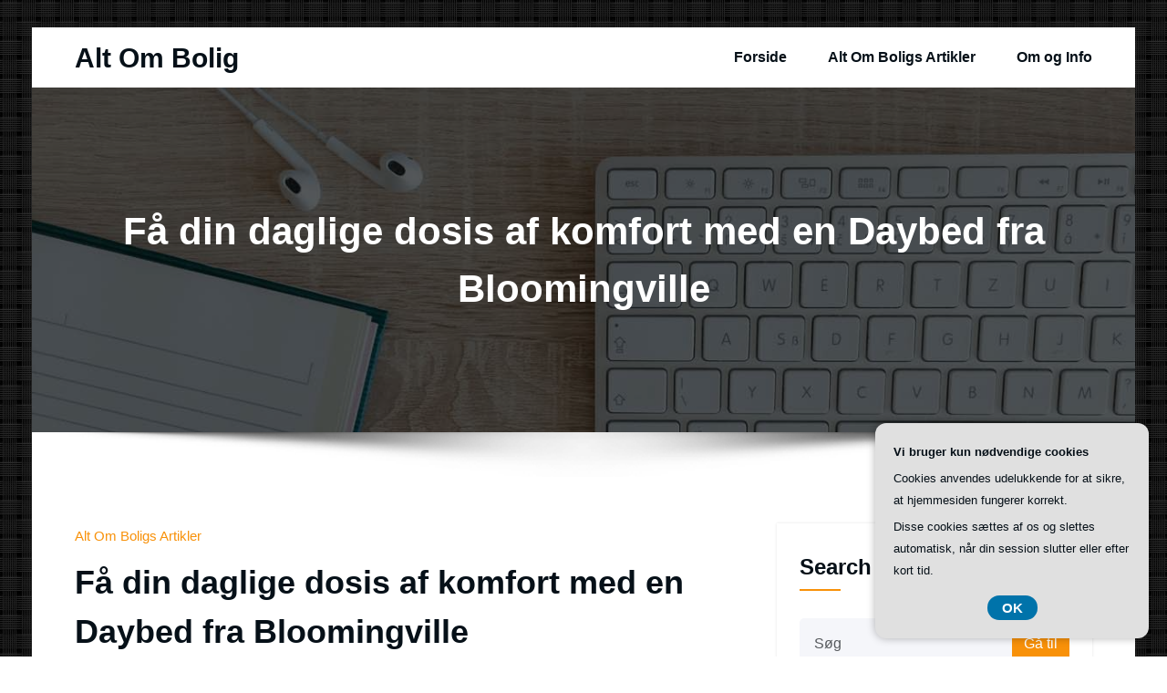

--- FILE ---
content_type: text/html; charset=UTF-8
request_url: https://alt-om-bolig.dk/faa-din-daglige-dosis-af-komfort-med-en-daybed-fra-bloomingville/
body_size: 13042
content:
<!DOCTYPE html>
<html lang="da-DK" >
	<head>
		<meta charset="UTF-8">
		<meta http-equiv="X-UA-Compatible" content="IE=11">
		<meta name="viewport" content="width=device-width,initial-scale=1,shrink-to-fit=no">
		<meta name='robots' content='index, follow, max-image-preview:large, max-snippet:-1, max-video-preview:-1' />

	<!-- This site is optimized with the Yoast SEO plugin v26.8 - https://yoast.com/product/yoast-seo-wordpress/ -->
	<title>Få din daglige dosis af komfort med en Daybed fra Bloomingville - Alt Om Bolig</title>
	<link rel="canonical" href="https://alt-om-bolig.dk/faa-din-daglige-dosis-af-komfort-med-en-daybed-fra-bloomingville/" />
	<meta property="og:locale" content="da_DK" />
	<meta property="og:type" content="article" />
	<meta property="og:title" content="Få din daglige dosis af komfort med en Daybed fra Bloomingville - Alt Om Bolig" />
	<meta property="og:description" content="Er du på udkig efter en måde at tilføje lidt ekstra komfort til dit hjem? Så kan en daybed være lige det, du leder efter. Daybeds er blevet mere og mere populære i de seneste år, og det er ikke svært at forstå hvorfor. Med deres alsidige design og praktiske anvendelse kan de tilføje både [&hellip;]" />
	<meta property="og:url" content="https://alt-om-bolig.dk/faa-din-daglige-dosis-af-komfort-med-en-daybed-fra-bloomingville/" />
	<meta property="og:site_name" content="Alt Om Bolig" />
	<meta property="article:published_time" content="2023-04-19T04:00:00+00:00" />
	<meta property="og:image" content="https://alt-om-bolig.dk/wp-content/uploads/faa-din-daglige-dosis-af-komfort-med-en-daybed-fra-bloomingville.jpg" />
	<meta property="og:image:width" content="1216" />
	<meta property="og:image:height" content="640" />
	<meta property="og:image:type" content="image/jpeg" />
	<meta name="twitter:card" content="summary_large_image" />
	<meta name="twitter:label1" content="Estimeret læsetid" />
	<meta name="twitter:data1" content="2 minutter" />
	<script type="application/ld+json" class="yoast-schema-graph">{"@context":"https://schema.org","@graph":[{"@type":"Article","@id":"https://alt-om-bolig.dk/faa-din-daglige-dosis-af-komfort-med-en-daybed-fra-bloomingville/#article","isPartOf":{"@id":"https://alt-om-bolig.dk/faa-din-daglige-dosis-af-komfort-med-en-daybed-fra-bloomingville/"},"author":{"name":"","@id":""},"headline":"Få din daglige dosis af komfort med en Daybed fra Bloomingville","datePublished":"2023-04-19T04:00:00+00:00","mainEntityOfPage":{"@id":"https://alt-om-bolig.dk/faa-din-daglige-dosis-af-komfort-med-en-daybed-fra-bloomingville/"},"wordCount":468,"image":{"@id":"https://alt-om-bolig.dk/faa-din-daglige-dosis-af-komfort-med-en-daybed-fra-bloomingville/#primaryimage"},"thumbnailUrl":"https://alt-om-bolig.dk/wp-content/uploads/faa-din-daglige-dosis-af-komfort-med-en-daybed-fra-bloomingville.jpg","articleSection":["Alt Om Boligs Artikler"],"inLanguage":"da-DK"},{"@type":"WebPage","@id":"https://alt-om-bolig.dk/faa-din-daglige-dosis-af-komfort-med-en-daybed-fra-bloomingville/","url":"https://alt-om-bolig.dk/faa-din-daglige-dosis-af-komfort-med-en-daybed-fra-bloomingville/","name":"Få din daglige dosis af komfort med en Daybed fra Bloomingville - Alt Om Bolig","isPartOf":{"@id":"https://alt-om-bolig.dk/#website"},"primaryImageOfPage":{"@id":"https://alt-om-bolig.dk/faa-din-daglige-dosis-af-komfort-med-en-daybed-fra-bloomingville/#primaryimage"},"image":{"@id":"https://alt-om-bolig.dk/faa-din-daglige-dosis-af-komfort-med-en-daybed-fra-bloomingville/#primaryimage"},"thumbnailUrl":"https://alt-om-bolig.dk/wp-content/uploads/faa-din-daglige-dosis-af-komfort-med-en-daybed-fra-bloomingville.jpg","datePublished":"2023-04-19T04:00:00+00:00","author":{"@id":""},"breadcrumb":{"@id":"https://alt-om-bolig.dk/faa-din-daglige-dosis-af-komfort-med-en-daybed-fra-bloomingville/#breadcrumb"},"inLanguage":"da-DK","potentialAction":[{"@type":"ReadAction","target":["https://alt-om-bolig.dk/faa-din-daglige-dosis-af-komfort-med-en-daybed-fra-bloomingville/"]}]},{"@type":"ImageObject","inLanguage":"da-DK","@id":"https://alt-om-bolig.dk/faa-din-daglige-dosis-af-komfort-med-en-daybed-fra-bloomingville/#primaryimage","url":"https://alt-om-bolig.dk/wp-content/uploads/faa-din-daglige-dosis-af-komfort-med-en-daybed-fra-bloomingville.jpg","contentUrl":"https://alt-om-bolig.dk/wp-content/uploads/faa-din-daglige-dosis-af-komfort-med-en-daybed-fra-bloomingville.jpg","width":1216,"height":640,"caption":"Få din daglige dosis af komfort med en Daybed fra Bloomingville"},{"@type":"BreadcrumbList","@id":"https://alt-om-bolig.dk/faa-din-daglige-dosis-af-komfort-med-en-daybed-fra-bloomingville/#breadcrumb","itemListElement":[{"@type":"ListItem","position":1,"name":"Alt-om-bolig.dk","item":"https://alt-om-bolig.dk/"},{"@type":"ListItem","position":2,"name":"Blog","item":"https://alt-om-bolig.dk/blog/"},{"@type":"ListItem","position":3,"name":"Få din daglige dosis af komfort med en Daybed fra Bloomingville"}]},{"@type":"WebSite","@id":"https://alt-om-bolig.dk/#website","url":"https://alt-om-bolig.dk/","name":"Alt Om Bolig","description":"","potentialAction":[{"@type":"SearchAction","target":{"@type":"EntryPoint","urlTemplate":"https://alt-om-bolig.dk/?s={search_term_string}"},"query-input":{"@type":"PropertyValueSpecification","valueRequired":true,"valueName":"search_term_string"}}],"inLanguage":"da-DK"}]}</script>
	<!-- / Yoast SEO plugin. -->


<link rel="alternate" type="application/rss+xml" title="Alt Om Bolig &raquo; Feed" href="https://alt-om-bolig.dk/feed/" />
<link rel="alternate" type="application/rss+xml" title="Alt Om Bolig &raquo;-kommentar-feed" href="https://alt-om-bolig.dk/comments/feed/" />
<link rel="alternate" title="oEmbed (JSON)" type="application/json+oembed" href="https://alt-om-bolig.dk/wp-json/oembed/1.0/embed?url=https%3A%2F%2Falt-om-bolig.dk%2Ffaa-din-daglige-dosis-af-komfort-med-en-daybed-fra-bloomingville%2F" />
<link rel="alternate" title="oEmbed (XML)" type="text/xml+oembed" href="https://alt-om-bolig.dk/wp-json/oembed/1.0/embed?url=https%3A%2F%2Falt-om-bolig.dk%2Ffaa-din-daglige-dosis-af-komfort-med-en-daybed-fra-bloomingville%2F&#038;format=xml" />
<style id='wp-img-auto-sizes-contain-inline-css' type='text/css'>
img:is([sizes=auto i],[sizes^="auto," i]){contain-intrinsic-size:3000px 1500px}
/*# sourceURL=wp-img-auto-sizes-contain-inline-css */
</style>
<link rel='stylesheet' id='honeypress-theme-fonts-css' href='https://alt-om-bolig.dk/wp-content/fonts/7f85d0039dd3130f6f24ca38d77db612.css?ver=20201110' type='text/css' media='all' />
<style id='wp-emoji-styles-inline-css' type='text/css'>

	img.wp-smiley, img.emoji {
		display: inline !important;
		border: none !important;
		box-shadow: none !important;
		height: 1em !important;
		width: 1em !important;
		margin: 0 0.07em !important;
		vertical-align: -0.1em !important;
		background: none !important;
		padding: 0 !important;
	}
/*# sourceURL=wp-emoji-styles-inline-css */
</style>
<style id='wp-block-library-inline-css' type='text/css'>
:root{--wp-block-synced-color:#7a00df;--wp-block-synced-color--rgb:122,0,223;--wp-bound-block-color:var(--wp-block-synced-color);--wp-editor-canvas-background:#ddd;--wp-admin-theme-color:#007cba;--wp-admin-theme-color--rgb:0,124,186;--wp-admin-theme-color-darker-10:#006ba1;--wp-admin-theme-color-darker-10--rgb:0,107,160.5;--wp-admin-theme-color-darker-20:#005a87;--wp-admin-theme-color-darker-20--rgb:0,90,135;--wp-admin-border-width-focus:2px}@media (min-resolution:192dpi){:root{--wp-admin-border-width-focus:1.5px}}.wp-element-button{cursor:pointer}:root .has-very-light-gray-background-color{background-color:#eee}:root .has-very-dark-gray-background-color{background-color:#313131}:root .has-very-light-gray-color{color:#eee}:root .has-very-dark-gray-color{color:#313131}:root .has-vivid-green-cyan-to-vivid-cyan-blue-gradient-background{background:linear-gradient(135deg,#00d084,#0693e3)}:root .has-purple-crush-gradient-background{background:linear-gradient(135deg,#34e2e4,#4721fb 50%,#ab1dfe)}:root .has-hazy-dawn-gradient-background{background:linear-gradient(135deg,#faaca8,#dad0ec)}:root .has-subdued-olive-gradient-background{background:linear-gradient(135deg,#fafae1,#67a671)}:root .has-atomic-cream-gradient-background{background:linear-gradient(135deg,#fdd79a,#004a59)}:root .has-nightshade-gradient-background{background:linear-gradient(135deg,#330968,#31cdcf)}:root .has-midnight-gradient-background{background:linear-gradient(135deg,#020381,#2874fc)}:root{--wp--preset--font-size--normal:16px;--wp--preset--font-size--huge:42px}.has-regular-font-size{font-size:1em}.has-larger-font-size{font-size:2.625em}.has-normal-font-size{font-size:var(--wp--preset--font-size--normal)}.has-huge-font-size{font-size:var(--wp--preset--font-size--huge)}.has-text-align-center{text-align:center}.has-text-align-left{text-align:left}.has-text-align-right{text-align:right}.has-fit-text{white-space:nowrap!important}#end-resizable-editor-section{display:none}.aligncenter{clear:both}.items-justified-left{justify-content:flex-start}.items-justified-center{justify-content:center}.items-justified-right{justify-content:flex-end}.items-justified-space-between{justify-content:space-between}.screen-reader-text{border:0;clip-path:inset(50%);height:1px;margin:-1px;overflow:hidden;padding:0;position:absolute;width:1px;word-wrap:normal!important}.screen-reader-text:focus{background-color:#ddd;clip-path:none;color:#444;display:block;font-size:1em;height:auto;left:5px;line-height:normal;padding:15px 23px 14px;text-decoration:none;top:5px;width:auto;z-index:100000}html :where(.has-border-color){border-style:solid}html :where([style*=border-top-color]){border-top-style:solid}html :where([style*=border-right-color]){border-right-style:solid}html :where([style*=border-bottom-color]){border-bottom-style:solid}html :where([style*=border-left-color]){border-left-style:solid}html :where([style*=border-width]){border-style:solid}html :where([style*=border-top-width]){border-top-style:solid}html :where([style*=border-right-width]){border-right-style:solid}html :where([style*=border-bottom-width]){border-bottom-style:solid}html :where([style*=border-left-width]){border-left-style:solid}html :where(img[class*=wp-image-]){height:auto;max-width:100%}:where(figure){margin:0 0 1em}html :where(.is-position-sticky){--wp-admin--admin-bar--position-offset:var(--wp-admin--admin-bar--height,0px)}@media screen and (max-width:600px){html :where(.is-position-sticky){--wp-admin--admin-bar--position-offset:0px}}

/*# sourceURL=wp-block-library-inline-css */
</style><style id='wp-block-heading-inline-css' type='text/css'>
h1:where(.wp-block-heading).has-background,h2:where(.wp-block-heading).has-background,h3:where(.wp-block-heading).has-background,h4:where(.wp-block-heading).has-background,h5:where(.wp-block-heading).has-background,h6:where(.wp-block-heading).has-background{padding:1.25em 2.375em}h1.has-text-align-left[style*=writing-mode]:where([style*=vertical-lr]),h1.has-text-align-right[style*=writing-mode]:where([style*=vertical-rl]),h2.has-text-align-left[style*=writing-mode]:where([style*=vertical-lr]),h2.has-text-align-right[style*=writing-mode]:where([style*=vertical-rl]),h3.has-text-align-left[style*=writing-mode]:where([style*=vertical-lr]),h3.has-text-align-right[style*=writing-mode]:where([style*=vertical-rl]),h4.has-text-align-left[style*=writing-mode]:where([style*=vertical-lr]),h4.has-text-align-right[style*=writing-mode]:where([style*=vertical-rl]),h5.has-text-align-left[style*=writing-mode]:where([style*=vertical-lr]),h5.has-text-align-right[style*=writing-mode]:where([style*=vertical-rl]),h6.has-text-align-left[style*=writing-mode]:where([style*=vertical-lr]),h6.has-text-align-right[style*=writing-mode]:where([style*=vertical-rl]){rotate:180deg}
/*# sourceURL=https://alt-om-bolig.dk/wp-includes/blocks/heading/style.min.css */
</style>
<style id='wp-block-paragraph-inline-css' type='text/css'>
.is-small-text{font-size:.875em}.is-regular-text{font-size:1em}.is-large-text{font-size:2.25em}.is-larger-text{font-size:3em}.has-drop-cap:not(:focus):first-letter{float:left;font-size:8.4em;font-style:normal;font-weight:100;line-height:.68;margin:.05em .1em 0 0;text-transform:uppercase}body.rtl .has-drop-cap:not(:focus):first-letter{float:none;margin-left:.1em}p.has-drop-cap.has-background{overflow:hidden}:root :where(p.has-background){padding:1.25em 2.375em}:where(p.has-text-color:not(.has-link-color)) a{color:inherit}p.has-text-align-left[style*="writing-mode:vertical-lr"],p.has-text-align-right[style*="writing-mode:vertical-rl"]{rotate:180deg}
/*# sourceURL=https://alt-om-bolig.dk/wp-includes/blocks/paragraph/style.min.css */
</style>
<style id='global-styles-inline-css' type='text/css'>
:root{--wp--preset--aspect-ratio--square: 1;--wp--preset--aspect-ratio--4-3: 4/3;--wp--preset--aspect-ratio--3-4: 3/4;--wp--preset--aspect-ratio--3-2: 3/2;--wp--preset--aspect-ratio--2-3: 2/3;--wp--preset--aspect-ratio--16-9: 16/9;--wp--preset--aspect-ratio--9-16: 9/16;--wp--preset--color--black: #000000;--wp--preset--color--cyan-bluish-gray: #abb8c3;--wp--preset--color--white: #ffffff;--wp--preset--color--pale-pink: #f78da7;--wp--preset--color--vivid-red: #cf2e2e;--wp--preset--color--luminous-vivid-orange: #ff6900;--wp--preset--color--luminous-vivid-amber: #fcb900;--wp--preset--color--light-green-cyan: #7bdcb5;--wp--preset--color--vivid-green-cyan: #00d084;--wp--preset--color--pale-cyan-blue: #8ed1fc;--wp--preset--color--vivid-cyan-blue: #0693e3;--wp--preset--color--vivid-purple: #9b51e0;--wp--preset--gradient--vivid-cyan-blue-to-vivid-purple: linear-gradient(135deg,rgb(6,147,227) 0%,rgb(155,81,224) 100%);--wp--preset--gradient--light-green-cyan-to-vivid-green-cyan: linear-gradient(135deg,rgb(122,220,180) 0%,rgb(0,208,130) 100%);--wp--preset--gradient--luminous-vivid-amber-to-luminous-vivid-orange: linear-gradient(135deg,rgb(252,185,0) 0%,rgb(255,105,0) 100%);--wp--preset--gradient--luminous-vivid-orange-to-vivid-red: linear-gradient(135deg,rgb(255,105,0) 0%,rgb(207,46,46) 100%);--wp--preset--gradient--very-light-gray-to-cyan-bluish-gray: linear-gradient(135deg,rgb(238,238,238) 0%,rgb(169,184,195) 100%);--wp--preset--gradient--cool-to-warm-spectrum: linear-gradient(135deg,rgb(74,234,220) 0%,rgb(151,120,209) 20%,rgb(207,42,186) 40%,rgb(238,44,130) 60%,rgb(251,105,98) 80%,rgb(254,248,76) 100%);--wp--preset--gradient--blush-light-purple: linear-gradient(135deg,rgb(255,206,236) 0%,rgb(152,150,240) 100%);--wp--preset--gradient--blush-bordeaux: linear-gradient(135deg,rgb(254,205,165) 0%,rgb(254,45,45) 50%,rgb(107,0,62) 100%);--wp--preset--gradient--luminous-dusk: linear-gradient(135deg,rgb(255,203,112) 0%,rgb(199,81,192) 50%,rgb(65,88,208) 100%);--wp--preset--gradient--pale-ocean: linear-gradient(135deg,rgb(255,245,203) 0%,rgb(182,227,212) 50%,rgb(51,167,181) 100%);--wp--preset--gradient--electric-grass: linear-gradient(135deg,rgb(202,248,128) 0%,rgb(113,206,126) 100%);--wp--preset--gradient--midnight: linear-gradient(135deg,rgb(2,3,129) 0%,rgb(40,116,252) 100%);--wp--preset--font-size--small: 13px;--wp--preset--font-size--medium: 20px;--wp--preset--font-size--large: 36px;--wp--preset--font-size--x-large: 42px;--wp--preset--spacing--20: 0.44rem;--wp--preset--spacing--30: 0.67rem;--wp--preset--spacing--40: 1rem;--wp--preset--spacing--50: 1.5rem;--wp--preset--spacing--60: 2.25rem;--wp--preset--spacing--70: 3.38rem;--wp--preset--spacing--80: 5.06rem;--wp--preset--shadow--natural: 6px 6px 9px rgba(0, 0, 0, 0.2);--wp--preset--shadow--deep: 12px 12px 50px rgba(0, 0, 0, 0.4);--wp--preset--shadow--sharp: 6px 6px 0px rgba(0, 0, 0, 0.2);--wp--preset--shadow--outlined: 6px 6px 0px -3px rgb(255, 255, 255), 6px 6px rgb(0, 0, 0);--wp--preset--shadow--crisp: 6px 6px 0px rgb(0, 0, 0);}:where(.is-layout-flex){gap: 0.5em;}:where(.is-layout-grid){gap: 0.5em;}body .is-layout-flex{display: flex;}.is-layout-flex{flex-wrap: wrap;align-items: center;}.is-layout-flex > :is(*, div){margin: 0;}body .is-layout-grid{display: grid;}.is-layout-grid > :is(*, div){margin: 0;}:where(.wp-block-columns.is-layout-flex){gap: 2em;}:where(.wp-block-columns.is-layout-grid){gap: 2em;}:where(.wp-block-post-template.is-layout-flex){gap: 1.25em;}:where(.wp-block-post-template.is-layout-grid){gap: 1.25em;}.has-black-color{color: var(--wp--preset--color--black) !important;}.has-cyan-bluish-gray-color{color: var(--wp--preset--color--cyan-bluish-gray) !important;}.has-white-color{color: var(--wp--preset--color--white) !important;}.has-pale-pink-color{color: var(--wp--preset--color--pale-pink) !important;}.has-vivid-red-color{color: var(--wp--preset--color--vivid-red) !important;}.has-luminous-vivid-orange-color{color: var(--wp--preset--color--luminous-vivid-orange) !important;}.has-luminous-vivid-amber-color{color: var(--wp--preset--color--luminous-vivid-amber) !important;}.has-light-green-cyan-color{color: var(--wp--preset--color--light-green-cyan) !important;}.has-vivid-green-cyan-color{color: var(--wp--preset--color--vivid-green-cyan) !important;}.has-pale-cyan-blue-color{color: var(--wp--preset--color--pale-cyan-blue) !important;}.has-vivid-cyan-blue-color{color: var(--wp--preset--color--vivid-cyan-blue) !important;}.has-vivid-purple-color{color: var(--wp--preset--color--vivid-purple) !important;}.has-black-background-color{background-color: var(--wp--preset--color--black) !important;}.has-cyan-bluish-gray-background-color{background-color: var(--wp--preset--color--cyan-bluish-gray) !important;}.has-white-background-color{background-color: var(--wp--preset--color--white) !important;}.has-pale-pink-background-color{background-color: var(--wp--preset--color--pale-pink) !important;}.has-vivid-red-background-color{background-color: var(--wp--preset--color--vivid-red) !important;}.has-luminous-vivid-orange-background-color{background-color: var(--wp--preset--color--luminous-vivid-orange) !important;}.has-luminous-vivid-amber-background-color{background-color: var(--wp--preset--color--luminous-vivid-amber) !important;}.has-light-green-cyan-background-color{background-color: var(--wp--preset--color--light-green-cyan) !important;}.has-vivid-green-cyan-background-color{background-color: var(--wp--preset--color--vivid-green-cyan) !important;}.has-pale-cyan-blue-background-color{background-color: var(--wp--preset--color--pale-cyan-blue) !important;}.has-vivid-cyan-blue-background-color{background-color: var(--wp--preset--color--vivid-cyan-blue) !important;}.has-vivid-purple-background-color{background-color: var(--wp--preset--color--vivid-purple) !important;}.has-black-border-color{border-color: var(--wp--preset--color--black) !important;}.has-cyan-bluish-gray-border-color{border-color: var(--wp--preset--color--cyan-bluish-gray) !important;}.has-white-border-color{border-color: var(--wp--preset--color--white) !important;}.has-pale-pink-border-color{border-color: var(--wp--preset--color--pale-pink) !important;}.has-vivid-red-border-color{border-color: var(--wp--preset--color--vivid-red) !important;}.has-luminous-vivid-orange-border-color{border-color: var(--wp--preset--color--luminous-vivid-orange) !important;}.has-luminous-vivid-amber-border-color{border-color: var(--wp--preset--color--luminous-vivid-amber) !important;}.has-light-green-cyan-border-color{border-color: var(--wp--preset--color--light-green-cyan) !important;}.has-vivid-green-cyan-border-color{border-color: var(--wp--preset--color--vivid-green-cyan) !important;}.has-pale-cyan-blue-border-color{border-color: var(--wp--preset--color--pale-cyan-blue) !important;}.has-vivid-cyan-blue-border-color{border-color: var(--wp--preset--color--vivid-cyan-blue) !important;}.has-vivid-purple-border-color{border-color: var(--wp--preset--color--vivid-purple) !important;}.has-vivid-cyan-blue-to-vivid-purple-gradient-background{background: var(--wp--preset--gradient--vivid-cyan-blue-to-vivid-purple) !important;}.has-light-green-cyan-to-vivid-green-cyan-gradient-background{background: var(--wp--preset--gradient--light-green-cyan-to-vivid-green-cyan) !important;}.has-luminous-vivid-amber-to-luminous-vivid-orange-gradient-background{background: var(--wp--preset--gradient--luminous-vivid-amber-to-luminous-vivid-orange) !important;}.has-luminous-vivid-orange-to-vivid-red-gradient-background{background: var(--wp--preset--gradient--luminous-vivid-orange-to-vivid-red) !important;}.has-very-light-gray-to-cyan-bluish-gray-gradient-background{background: var(--wp--preset--gradient--very-light-gray-to-cyan-bluish-gray) !important;}.has-cool-to-warm-spectrum-gradient-background{background: var(--wp--preset--gradient--cool-to-warm-spectrum) !important;}.has-blush-light-purple-gradient-background{background: var(--wp--preset--gradient--blush-light-purple) !important;}.has-blush-bordeaux-gradient-background{background: var(--wp--preset--gradient--blush-bordeaux) !important;}.has-luminous-dusk-gradient-background{background: var(--wp--preset--gradient--luminous-dusk) !important;}.has-pale-ocean-gradient-background{background: var(--wp--preset--gradient--pale-ocean) !important;}.has-electric-grass-gradient-background{background: var(--wp--preset--gradient--electric-grass) !important;}.has-midnight-gradient-background{background: var(--wp--preset--gradient--midnight) !important;}.has-small-font-size{font-size: var(--wp--preset--font-size--small) !important;}.has-medium-font-size{font-size: var(--wp--preset--font-size--medium) !important;}.has-large-font-size{font-size: var(--wp--preset--font-size--large) !important;}.has-x-large-font-size{font-size: var(--wp--preset--font-size--x-large) !important;}
/*# sourceURL=global-styles-inline-css */
</style>

<style id='classic-theme-styles-inline-css' type='text/css'>
/*! This file is auto-generated */
.wp-block-button__link{color:#fff;background-color:#32373c;border-radius:9999px;box-shadow:none;text-decoration:none;padding:calc(.667em + 2px) calc(1.333em + 2px);font-size:1.125em}.wp-block-file__button{background:#32373c;color:#fff;text-decoration:none}
/*# sourceURL=/wp-includes/css/classic-themes.min.css */
</style>
<link rel='stylesheet' id='bootstrap-css' href='https://alt-om-bolig.dk/wp-content/themes/honeypress/assets/css/bootstrap.min.css?ver=5.3.6' type='text/css' media='all' />
<link rel='stylesheet' id='honeybee-parent-style-css' href='https://alt-om-bolig.dk/wp-content/themes/honeypress/style.css?ver=6.9' type='text/css' media='all' />
<link rel='stylesheet' id='honeybee-style-css' href='https://alt-om-bolig.dk/wp-content/themes/honeybee/style.css?ver=6.9' type='text/css' media='all' />
<link rel='stylesheet' id='honeybee-default-style-css' href='https://alt-om-bolig.dk/wp-content/themes/honeybee/assets/css/default.css?ver=6.9' type='text/css' media='all' />
<link rel='stylesheet' id='honeypress-style-css' href='https://alt-om-bolig.dk/wp-content/themes/honeybee/style.css?ver=6.9' type='text/css' media='all' />
<link rel='stylesheet' id='jquery-startmenu-css' href='https://alt-om-bolig.dk/wp-content/themes/honeypress/assets/css/jquery.smartmenus.bootstrap-4.css?ver=6.9' type='text/css' media='all' />
<link rel='stylesheet' id='honeypress-font-awesome-css' href='https://alt-om-bolig.dk/wp-content/themes/honeypress/assets/css/font-awesome/css/all.min.css?ver=6.9' type='text/css' media='all' />
<link rel='stylesheet' id='owl-css' href='https://alt-om-bolig.dk/wp-content/themes/honeypress/assets/css/owl.carousel.css?ver=6.9' type='text/css' media='all' />
<script type="text/javascript" src="https://alt-om-bolig.dk/wp-includes/js/jquery/jquery.min.js?ver=3.7.1" id="jquery-core-js"></script>
<script type="text/javascript" src="https://alt-om-bolig.dk/wp-includes/js/jquery/jquery-migrate.min.js?ver=3.4.1" id="jquery-migrate-js"></script>
<script type="text/javascript" src="https://alt-om-bolig.dk/wp-content/themes/honeypress/assets/js/jquery.mb.YTPlayer.js?ver=6.9" id="honeypress-video-slider-js-js"></script>
<link rel="https://api.w.org/" href="https://alt-om-bolig.dk/wp-json/" /><link rel="alternate" title="JSON" type="application/json" href="https://alt-om-bolig.dk/wp-json/wp/v2/posts/344" /><link rel="EditURI" type="application/rsd+xml" title="RSD" href="https://alt-om-bolig.dk/xmlrpc.php?rsd" />
<meta name="generator" content="WordPress 6.9" />
<link rel='shortlink' href='https://alt-om-bolig.dk/?p=344' />
<style type="text/css" id="custom-background-css">
body.custom-background { background-image: url("https://alt-om-bolig.dk/wp-content/themes/honeybee/assets/images/bg-img4.png"); background-position: left top; background-size: auto; background-repeat: repeat; background-attachment: scroll; }
</style>
	    <style>
    .page-title h1{
    	color: #fff !important;
    }
    </style>
    
<style>
  body h1 {
    	color: #061018 ;
    }
		body.dark h1 {
				color: #ffffff ;
			}
    body .section-header h2, body .funfact h2, body h2{
    	color: #061018;
    }
		body.dark .section-header h2, body.dark h2, body.dark h2.text-white {
    	color: #ffffff;
    }
    body h3 {
    	color: #061018;
    }
		body.dark h3, body.dark h3 a {
    	color: #ffffff;
    }
    body .entry-header h4 > a, body h4 {
    	color: #061018;
    }
	  .dark .entry-header h4 > a, .dark h4, .dark .services .entry-header .entry-title a {
    	color: #ffffff;
    }
    body .product-price h5 > a, body .blog-author h5, body .comment-detail h5, body h5, body .blog .blog-author.media h5{
    	color: #061018;
    }
		body.dark .product-price h5 > a, body.dark .blog-author h5, body.dark .comment-detail h5, body.dark h5, body.dark .blog .blog-author.media h5{
    	color: #ffffff;
    }
    body h6 {
    	color: #061018;
    }
		body.dark h6 {
    	color: #ffffff;
    }
    p,body .services5 .post .entry-content p, p.comment-form-comment label, .navbar7 .menu-html p{
    	color: #061018;
    }
		.dark p:not(.testmonial-block5 p, .section-header .section-subtitle, .textwidget p, p.description, p.site-description), body.dark .services5 .post .entry-content p, .dark p.comment-form-comment label {
    	color: #c8c8c8;
    }
    .site-footer .site-info p{color: #bec3c7;}


    /* Sidebar */
    body .sidebar .widget-title, body .sidebar .wp-block-search .wp-block-search__label, body .sidebar .wc-block-product-search .wc-block-product-search__label, body .sidebar .widget h1, body .sidebar .widget h2, body .sidebar .widget h3, body .sidebar .widget h4, body .sidebar .widget h5, body .sidebar .widget h6 {
    	color: #061018;
    }
		body.dark .sidebar .widget-title, body.dark .sidebar .wp-block-search .wp-block-search__label, body.dark .sidebar .wc-block-product-search__label, body.dark .sidebar .widget h1, body.dark .sidebar .widget h2, body.dark .sidebar .widget h3, body.dark .sidebar .widget h4, body.dark .sidebar .widget h5, body.dark .sidebar .widget h6 {
    	color: #ffffff;
    }
    body .sidebar p, body .sidebar .woocommerce-Price-amount.amount,.sidebar .quantity, body .sidebar #wp-calendar, body .sidebar #wp-calendar caption, body .sidebar .wp-block-latest-posts__post-excerpt, body .sidebar .wp-block-latest-posts__post-author, body .sidebar .wp-block-latest-posts__post-date, body .sidebar .wp-block-latest-comments__comment-date  {
    	color: #061018;
    }
		body.dark .sidebar p, body.dark .sidebar .woocommerce-Price-amount.amount,.sidebar .quantity, body.dark .sidebar #wp-calendar, body.dark .sidebar #wp-calendar caption, body.dark .sidebar .wp-block-latest-posts__post-excerpt, body.dark .sidebar .wp-block-latest-posts__post-author, body.dark .sidebar .wp-block-latest-posts__post-date, body.dark .sidebar .wp-block-latest-comments__comment-date {
    	color: #c8c8c8  !important;
    }
    body .sidebar a, body #wrapper .sidebar .woocommerce a {
    	color: #061018;
    }
		body.dark .sidebar a, body.dark #wrapper .sidebar .woocommerce a {
			color: #ffffff;
		}
</style>
    

            <style>
		.site-footer p {
			color: #ffffff;
		}
        </style>
<style type="text/css">
    .custom-logo{width: 230px; height: auto;}
    .honeypress_header_btn{ -webkit-border-radius: 0px;border-radius: 0px;}
   #wrapper .container{max-width: 1140px;}
   #wrapper .site-footer .container{max-width: 1140px;}
</style>
	
	</head>
<body data-rsssl=1 class="wp-singular post-template-default single single-post postid-344 single-format-standard custom-background wp-theme-honeypress wp-child-theme-honeybee boxed" >
	<div id="page" class="site">
	<a class="skip-link screen-reader-text" href="#wrapper">Videre til indhold</a>
			<!-- Navbar -->
<nav class="navbar navbar-expand-lg navbar-light child-header ">
	<div class="container">
				<div class="custom-logo-link-url">
    	<h1 class="site-title"><a class="site-title-name" href="https://alt-om-bolig.dk/" >Alt Om Bolig</a>
    	</h1>
    			</div>
		<button class="navbar-toggler" type="button" data-bs-toggle="collapse" data-bs-target="#navbarNavDropdown" aria-controls="navbarSupportedContent" aria-expanded="false" aria-label="Skift navigation">
			<span class="navbar-toggler-icon"></span>
		</button>

		<div class="collapse navbar-collapse" id="navbarNavDropdown">
			<div class="ml-auto">
		<div class="menu-pl_primary_menu-container"><ul class="nav navbar-nav mr-auto"><li id="menu-item-9" class="menu-item menu-item-type-custom menu-item-object-custom menu-item-home menu-item-9 nav-item"><a class="nav-link"  href="https://alt-om-bolig.dk/">Forside</a></li>
<li id="menu-item-11" class="menu-item menu-item-type-taxonomy menu-item-object-category current-post-ancestor current-menu-parent current-post-parent menu-item-11 nav-item"><a class="nav-link"  href="https://alt-om-bolig.dk/alt-om-boligs-artikler/">Alt Om Boligs Artikler</a></li>
<li id="menu-item-12" class="menu-item menu-item-type-post_type menu-item-object-page menu-item-12 nav-item"><a class="nav-link"  href="https://alt-om-bolig.dk/om-og-info/">Om og Info</a></li>
</ul></div>		</div>
		</div>
	</div>
</nav>
		<section class="page-title-section" >		
			<div class="overlay"></div>	
			<div class="container">
				<div class="row">
					<div class="col-lg-12 col-md-12">
                                         
							<div class="page-title text-center text-white">
											                    	<h1 class="text-white">Få din daglige dosis af komfort med en Daybed fra Bloomingville</h1>
			                    			                </div>	
						                    </div>
				</div>
			</div>	
		</section>
			<div id="wrapper"><section class="section-module blog">
	<div class="container">
		<div class="row">
			<div class="col-lg-8 col-md-7 col-sm-12 standard-view blog-single"><article class="post">
	<div class="entry-meta"><span class="cat-links"><a href="https://alt-om-bolig.dk/alt-om-boligs-artikler/" rel="category tag">Alt Om Boligs Artikler</a></span></div>	
											
	<header class="entry-header">
		<h2 class="entry-title">Få din daglige dosis af komfort med en Daybed fra Bloomingville</h2>
	</header>
		<div class="entry-meta mb-4">
							<span class="author">
					<a  href="https://alt-om-bolig.dk/author/">Af </a>
				</span>
							<span class="posted-on">
					<a  href="https://alt-om-bolig.dk/2023/04"><time>april 19, 2023</time></a>
				</span>
							<span class="comment-links">
					<a  href="https://alt-om-bolig.dk/faa-din-daglige-dosis-af-komfort-med-en-daybed-fra-bloomingville/#respond">0</a>
				</span>
					</div>
			<figure class="post-thumbnail mb-4">
			<img width="1216" height="640" src="https://alt-om-bolig.dk/wp-content/uploads/faa-din-daglige-dosis-af-komfort-med-en-daybed-fra-bloomingville.jpg" class="img-fluid wp-post-image" alt="Få din daglige dosis af komfort med en Daybed fra Bloomingville" decoding="async" fetchpriority="high" srcset="https://alt-om-bolig.dk/wp-content/uploads/faa-din-daglige-dosis-af-komfort-med-en-daybed-fra-bloomingville.jpg 1216w, https://alt-om-bolig.dk/wp-content/uploads/faa-din-daglige-dosis-af-komfort-med-en-daybed-fra-bloomingville-300x158.jpg 300w, https://alt-om-bolig.dk/wp-content/uploads/faa-din-daglige-dosis-af-komfort-med-en-daybed-fra-bloomingville-1024x539.jpg 1024w, https://alt-om-bolig.dk/wp-content/uploads/faa-din-daglige-dosis-af-komfort-med-en-daybed-fra-bloomingville-768x404.jpg 768w" sizes="(max-width: 1216px) 100vw, 1216px" />						
		</figure>	
		
	<div class="entry-content">
		<div id="article-disclaimer" style="text-align:center;">
					<img decoding="async" src="https://alt-om-bolig.dk/wp-content/plugins/SponsorPost5/disclaimer2.png" alt="Annonce" style="margin-top:30px; height:90px; width:auto;">
				</div><p>Er du på udkig efter en måde at tilføje lidt ekstra komfort til dit hjem? Så kan en daybed være lige det, du leder efter. Daybeds er blevet mere og mere populære i de seneste år, og det er ikke svært at forstå hvorfor. Med deres alsidige design og praktiske anvendelse kan de tilføje både stil og funktionalitet til enhver indretning. I denne artikel vil vi se nærmere på Bloomingvilles udvalg af daybeds og undersøge, hvorfor de er det perfekte valg til dit hjem. Fra deres unikke design til deres alsidige anvendelse, vil vi dykke ned i alt, hvad du behøver at vide for at finde den perfekte daybed til dit hjem.</p>
<h2>Design og stil:</h2>
<p>Daybed&#8217;en fra Bloomingville er en elegant og stilfuld tilføjelse til enhver boligindretning. Med sit enkle og minimalistiske design passer den perfekt ind i både moderne og klassiske hjem. Daybed&#8217;en har et tidløst udtryk, som gør den til en investering, der vil holde i mange år fremover.</p>
<p>Daybed&#8217;en fås i forskellige farver og stofmaterialer, så du kan vælge den variant, der passer bedst til din stil og indretning. Uanset om du foretrækker en lys og luftig atmosfære eller en mere dæmpet og hyggelig stemning, <a href='https://daybeds.dk/'>vil en daybed fra Bloomingville være et</a> smukt og funktionelt element i dit hjem.</p>
<p>Det enkle og stilfulde design gør også daybed&#8217;en til en alsidig møbel, der kan bruges i mange forskellige rum i hjemmet. Brug den som en ekstra seng i gæsteværelset, som en hyggelig læseplads i stuen, eller som en afslappende solseng på terrassen. Daybed&#8217;en er både praktisk og elegant og vil tilføje en følelse af komfort og stil til dit hjem.</p>
<h2>Funktionalitet og praktisk anvendelse:</h2>
<p>En daybed fra Bloomingville er ikke kun en smuk og stilfuld tilføjelse til dit hjem, den er også yderst funktionel og praktisk anvendelig. Daybedden kan bruges på mange måder, alt efter dine behov og ønsker.</p>
<p>En daybed kan fungere som en ekstra seng til overnattende gæster, eller som en hyggelig læseplads i stuen. Du kan også bruge den som en aflastningsplads til din garderobe i soveværelset, eller som en ekstra siddeplads i entréen.</p>
<p><a href='https://daybeds.dk/samling/bloomingville-daybed/'>Daybedden fra Bloomingville fås i forskellige størrelser og materialer,</a> så du kan finde den, der passer bedst til dit hjem og din livsstil. Der er også mulighed for at tilføje puder og tæpper for ekstra komfort og hygge.</p>
<p>Uanset hvordan du bruger din daybed fra Bloomingville, kan du være sikker på, at den vil tilføje både funktionalitet og komfort til dit hjem.</p>
			</div>	
	</article>   <article class="blog-author media d-flex">
      <figure class="avatar">
         <img alt='' src='https://secure.gravatar.com/avatar/?s=250&#038;d=mm&#038;r=g' srcset='https://secure.gravatar.com/avatar/?s=500&#038;d=mm&#038;r=g 2x' class='avatar avatar-250 photo avatar-default' height='250' width='250' loading='lazy' decoding='async'/>   	</figure>
   	<div class="align-self-center">
         <h5 class="post-by">Skrevet af:</h5>
      	<h4 class="name"></h4>
      	<p class="mb-2">
                     </p>
      	<p><a href="https://alt-om-bolig.dk/author/" class="text-default ml-1">Vis alle indlæg <i class="fa fa-long-arrow-right pl-2"></i></a></p>
   	</div>
   </article>
			</div>	
				<div class="col-lg-4 col-md-5 col-sm-12">
		<div class="sidebar s-l-space">
		<aside id="search-1" class="widget widget_search"><h3 class="widget-title">Search</h3><form class="input-group" method="get" id="searchform" action="https://alt-om-bolig.dk/">
	<input type="search" class="form-control" placeholder="Søg" value="" name="s" id="s"/>
	<div class="input-group-append">
		<button class="btn btn-success" type="submit">Gå til</button>
	</div>
</form></aside>
		<aside id="recent-posts-1" class="widget widget_recent_entries">
		<h3 class="widget-title">Recent Posts</h3>
		<ul>
											<li>
					<a href="https://alt-om-bolig.dk/bess-anlaeg-og-groen-omstilling-et-uundvaerligt-partnerskab/">Bess anlæg og grøn omstilling – et uundværligt partnerskab</a>
									</li>
											<li>
					<a href="https://alt-om-bolig.dk/laengder-vaegte-og-volumen-din-hurtige-omregningstabel/">Længder, vægte og volumen: Din hurtige omregningstabel</a>
									</li>
											<li>
					<a href="https://alt-om-bolig.dk/fra-koebsaftale-til-overtagelse-en-boligadvokats-guide-til-trygge-bolighandler/">Fra købsaftale til overtagelse: En boligadvokats guide til trygge bolighandler</a>
									</li>
											<li>
					<a href="https://alt-om-bolig.dk/guide-installer-duka-ventilation-i-din-kaelder-trin-for-trin/">Guide: Installér duka ventilation i din kælder – trin for trin</a>
									</li>
											<li>
					<a href="https://alt-om-bolig.dk/guide-saadan-opbevarer-du-saesonens-toej-optimalt/">Guide: Sådan opbevarer du sæsonens tøj optimalt</a>
									</li>
					</ul>

		</aside><aside id="archives-1" class="widget widget_archive"><h3 class="widget-title">Archives</h3>
			<ul>
					<li><a href='https://alt-om-bolig.dk/2026/01/'>januar 2026</a></li>
	<li><a href='https://alt-om-bolig.dk/2025/12/'>december 2025</a></li>
	<li><a href='https://alt-om-bolig.dk/2025/11/'>november 2025</a></li>
	<li><a href='https://alt-om-bolig.dk/2025/10/'>oktober 2025</a></li>
	<li><a href='https://alt-om-bolig.dk/2025/09/'>september 2025</a></li>
	<li><a href='https://alt-om-bolig.dk/2025/08/'>august 2025</a></li>
	<li><a href='https://alt-om-bolig.dk/2025/07/'>juli 2025</a></li>
	<li><a href='https://alt-om-bolig.dk/2025/06/'>juni 2025</a></li>
	<li><a href='https://alt-om-bolig.dk/2025/05/'>maj 2025</a></li>
	<li><a href='https://alt-om-bolig.dk/2025/04/'>april 2025</a></li>
	<li><a href='https://alt-om-bolig.dk/2025/03/'>marts 2025</a></li>
	<li><a href='https://alt-om-bolig.dk/2025/02/'>februar 2025</a></li>
	<li><a href='https://alt-om-bolig.dk/2024/12/'>december 2024</a></li>
	<li><a href='https://alt-om-bolig.dk/2024/11/'>november 2024</a></li>
	<li><a href='https://alt-om-bolig.dk/2024/10/'>oktober 2024</a></li>
	<li><a href='https://alt-om-bolig.dk/2024/09/'>september 2024</a></li>
	<li><a href='https://alt-om-bolig.dk/2024/07/'>juli 2024</a></li>
	<li><a href='https://alt-om-bolig.dk/2024/05/'>maj 2024</a></li>
	<li><a href='https://alt-om-bolig.dk/2024/04/'>april 2024</a></li>
	<li><a href='https://alt-om-bolig.dk/2024/03/'>marts 2024</a></li>
	<li><a href='https://alt-om-bolig.dk/2024/02/'>februar 2024</a></li>
	<li><a href='https://alt-om-bolig.dk/2024/01/'>januar 2024</a></li>
	<li><a href='https://alt-om-bolig.dk/2023/12/'>december 2023</a></li>
	<li><a href='https://alt-om-bolig.dk/2023/11/'>november 2023</a></li>
	<li><a href='https://alt-om-bolig.dk/2023/10/'>oktober 2023</a></li>
	<li><a href='https://alt-om-bolig.dk/2023/09/'>september 2023</a></li>
	<li><a href='https://alt-om-bolig.dk/2023/08/'>august 2023</a></li>
	<li><a href='https://alt-om-bolig.dk/2023/07/'>juli 2023</a></li>
	<li><a href='https://alt-om-bolig.dk/2023/06/'>juni 2023</a></li>
	<li><a href='https://alt-om-bolig.dk/2023/05/'>maj 2023</a></li>
	<li><a href='https://alt-om-bolig.dk/2023/04/'>april 2023</a></li>
	<li><a href='https://alt-om-bolig.dk/2023/03/'>marts 2023</a></li>
	<li><a href='https://alt-om-bolig.dk/2023/02/'>februar 2023</a></li>
	<li><a href='https://alt-om-bolig.dk/2023/01/'>januar 2023</a></li>
	<li><a href='https://alt-om-bolig.dk/2022/12/'>december 2022</a></li>
	<li><a href='https://alt-om-bolig.dk/2022/11/'>november 2022</a></li>
	<li><a href='https://alt-om-bolig.dk/2022/10/'>oktober 2022</a></li>
	<li><a href='https://alt-om-bolig.dk/2022/09/'>september 2022</a></li>
	<li><a href='https://alt-om-bolig.dk/2022/08/'>august 2022</a></li>
	<li><a href='https://alt-om-bolig.dk/2022/07/'>juli 2022</a></li>
	<li><a href='https://alt-om-bolig.dk/2022/05/'>maj 2022</a></li>
	<li><a href='https://alt-om-bolig.dk/2022/04/'>april 2022</a></li>
	<li><a href='https://alt-om-bolig.dk/2022/03/'>marts 2022</a></li>
			</ul>

			</aside>								
		</div>
	</div>
		</div>
	</div>
</section>
    <footer class="site-footer">
        <div class="container">
                            <div class="seprator-line"></div>
                <div class="row footer-sidebar">
	 <div class="col-lg-4 col-md-4 col-sm-12"><aside id="block-13" class="widget widget_text sml-device widget_block">
<h2 class="wp-block-heading">alt-om-bolig.dk</h2>
</aside><aside id="block-12" class="widget widget_text sml-device widget_block widget_text">
<p>En hjemmeside, der giver al information relateret til bolig. Følg vores side, hvis du er interesseret i boligemner.</p>
</aside></div><div class="col-lg-4 col-md-4 col-sm-12">
		<aside id="recent-posts-2" class="widget widget_text sml-device widget_recent_entries">
		<h3 class="widget-title">Recent Posts</h3>
		<ul>
											<li>
					<a href="https://alt-om-bolig.dk/bess-anlaeg-og-groen-omstilling-et-uundvaerligt-partnerskab/">Bess anlæg og grøn omstilling – et uundværligt partnerskab</a>
									</li>
											<li>
					<a href="https://alt-om-bolig.dk/laengder-vaegte-og-volumen-din-hurtige-omregningstabel/">Længder, vægte og volumen: Din hurtige omregningstabel</a>
									</li>
											<li>
					<a href="https://alt-om-bolig.dk/fra-koebsaftale-til-overtagelse-en-boligadvokats-guide-til-trygge-bolighandler/">Fra købsaftale til overtagelse: En boligadvokats guide til trygge bolighandler</a>
									</li>
											<li>
					<a href="https://alt-om-bolig.dk/guide-installer-duka-ventilation-i-din-kaelder-trin-for-trin/">Guide: Installér duka ventilation i din kælder – trin for trin</a>
									</li>
											<li>
					<a href="https://alt-om-bolig.dk/guide-saadan-opbevarer-du-saesonens-toej-optimalt/">Guide: Sådan opbevarer du sæsonens tøj optimalt</a>
									</li>
					</ul>

		</aside></div><div class="col-lg-4 col-md-4 col-sm-12"><aside id="categories-2" class="widget widget_text sml-device widget_categories"><h3 class="widget-title">Categories</h3>
			<ul>
					<li class="cat-item cat-item-1"><a href="https://alt-om-bolig.dk/alt-om-boligs-artikler/">Alt Om Boligs Artikler</a>
</li>
			</ul>

			</aside></div></div>        </div>
                    <div class="site-info text-center 2">
                 <p>Proudly powered by <a href="https://wordpress.org">WordPress </a> | Theme: <a href="https://spicethemes.com" rel="nofollow"> HoneyBee</a> by SpiceThemes</p>
            </div>
            </footer>
    	
</div>
<div class="scroll-up custom right"><a href="#totop"><i class="fa fa-arrow-up"></i></a></div>
<script type="speculationrules">
{"prefetch":[{"source":"document","where":{"and":[{"href_matches":"/*"},{"not":{"href_matches":["/wp-*.php","/wp-admin/*","/wp-content/uploads/*","/wp-content/*","/wp-content/plugins/*","/wp-content/themes/honeybee/*","/wp-content/themes/honeypress/*","/*\\?(.+)"]}},{"not":{"selector_matches":"a[rel~=\"nofollow\"]"}},{"not":{"selector_matches":".no-prefetch, .no-prefetch a"}}]},"eagerness":"conservative"}]}
</script>

		<div id="sticky-disclaimer" style="display:none;">
			REKLAME: Denne artikel er betalt indhold
		</div>

		<style>
			#sticky-disclaimer {
				position: fixed;
				top: 0;
				left: 0;
				width: 100%;
				background-color: #fff;
				color: #000;
				font-weight: bold;
				text-align: center;
				padding: 12px 20px;
				box-shadow: 0 2px 5px rgba(0, 0, 0, 0.1);
				z-index: 9999;
				font-size: 16px;
			}
		</style>

		<script>
			document.addEventListener("DOMContentLoaded", function () {
				var sticky = document.getElementById("sticky-disclaimer");
				var articleDisclaimer = document.getElementById("article-disclaimer");

				function checkScroll() {
					if (!sticky || !articleDisclaimer) return;

					var rect = articleDisclaimer.getBoundingClientRect();
					if (rect.bottom < 0) {
						sticky.style.display = "block";
						document.body.style.paddingTop = "60px";
					} else {
						sticky.style.display = "none";
						document.body.style.paddingTop = "0px";
					}
				}

				window.addEventListener("scroll", checkScroll);
			});
		</script>
		    <style>
        .ad-overlay-label {
            position: absolute;
            top: 8px;
            left: 8px;
            background-color: red;
            color: white;
            font-weight: bold;
            font-size: 13px;
            padding: 2px 6px;
            border-radius: 4px;
            z-index: 99;
        }

        .ad-image-wrapper {
            position: relative !important;
            display: inline-block;
        }
    </style>
    <script>
        document.addEventListener("DOMContentLoaded", function () {
            const allImages = document.querySelectorAll("img");
            allImages.forEach(img => {
                const src = img.getAttribute("src") || "";
                const parent = img.closest("div, figure, span");
                const isAvatar = img.classList.contains("avatar") || 
                                 parent?.classList.contains("avatar") ||
                                 parent?.classList.contains("author-box") ||
                                 parent?.classList.contains("comment-author") ||
                                 src.includes("avatar") ||
                                 src.includes("gravatar");

                const isDisclaimer = src.includes("disclaimer2.png");

                const isInSidebar = img.closest(".sidebar") || img.closest(".widget");

                const isAlreadyWrapped = img.parentNode?.classList?.contains("ad-image-wrapper");

                if (!isAvatar && !isDisclaimer && !isInSidebar && !isAlreadyWrapped) {
                    const wrapper = document.createElement("div");
                    wrapper.className = "ad-image-wrapper";

                    const label = document.createElement("div");
                    label.className = "ad-overlay-label";
                    label.innerText = "Annonce";

                    img.parentNode.insertBefore(wrapper, img);
                    wrapper.appendChild(img);
                    wrapper.appendChild(label);
                }
            });
        });
    </script>
    <div style="text-align: center;"><p>Registreringsnummer 374 077 39</p></div>    <div id="scc-cookie-consent" style="position: fixed; bottom: 20px; right: 20px; width: 300px; background: #e0e0e0; color: #000; padding: 20px; box-shadow: 0 0 10px rgba(0,0,0,0.3); border-radius: 12px; font-family: sans-serif; z-index: 10000; font-size: 13px;">
        <p style="font-weight: bold; margin-bottom: 5px;">Vi bruger kun nødvendige cookies</p>
        <p style="margin: 5px 0;">Cookies anvendes udelukkende for at sikre, at hjemmesiden fungerer korrekt.</p>
        <p style="margin: 5px 0 15px 0;">Disse cookies sættes af os og slettes automatisk, når din session slutter eller efter kort tid.</p>
        <div style="text-align: center;">
            <button onclick="document.getElementById('scc-cookie-consent').style.display='none';" style="padding: 6px 16px; border: none; background: #0073aa; color: white; border-radius: 20px; cursor: pointer;">OK</button>
        </div>
    </div>
    <script>
        setTimeout(function(){
            var el = document.getElementById('scc-cookie-consent');
            if (el) el.style.display = 'none';
        }, 60000);
    </script>
    	<script>
	/(trident|msie)/i.test(navigator.userAgent)&&document.getElementById&&window.addEventListener&&window.addEventListener("hashchange",function(){var t,e=location.hash.substring(1);/^[A-z0-9_-]+$/.test(e)&&(t=document.getElementById(e))&&(/^(?:a|select|input|button|textarea)$/i.test(t.tagName)||(t.tabIndex=-1),t.focus())},!1);
	</script>
	<script type="text/javascript" src="https://alt-om-bolig.dk/wp-content/themes/honeypress/assets/js/bootstrap.bundle.min.js?ver=6.9" id="bootstrap-js"></script>
<script type="text/javascript" src="https://alt-om-bolig.dk/wp-content/themes/honeypress/assets/js/smartmenus/jquery.smartmenus.js?ver=6.9" id="jquery-menu-js"></script>
<script type="text/javascript" src="https://alt-om-bolig.dk/wp-content/themes/honeypress/assets/js/smartmenus/jquery.smartmenus.bootstrap-4.js?ver=6.9" id="jquery-menu-bootstrap-js"></script>
<script type="text/javascript" src="https://alt-om-bolig.dk/wp-content/themes/honeypress/assets/js/owl.carousel.min.js?ver=6.9" id="owl-js"></script>
<script type="text/javascript" src="https://alt-om-bolig.dk/wp-content/themes/honeypress/assets/js/custom.js?ver=6.9" id="honeypress-custom-js-js"></script>
<script id="wp-emoji-settings" type="application/json">
{"baseUrl":"https://s.w.org/images/core/emoji/17.0.2/72x72/","ext":".png","svgUrl":"https://s.w.org/images/core/emoji/17.0.2/svg/","svgExt":".svg","source":{"concatemoji":"https://alt-om-bolig.dk/wp-includes/js/wp-emoji-release.min.js?ver=6.9"}}
</script>
<script type="module">
/* <![CDATA[ */
/*! This file is auto-generated */
const a=JSON.parse(document.getElementById("wp-emoji-settings").textContent),o=(window._wpemojiSettings=a,"wpEmojiSettingsSupports"),s=["flag","emoji"];function i(e){try{var t={supportTests:e,timestamp:(new Date).valueOf()};sessionStorage.setItem(o,JSON.stringify(t))}catch(e){}}function c(e,t,n){e.clearRect(0,0,e.canvas.width,e.canvas.height),e.fillText(t,0,0);t=new Uint32Array(e.getImageData(0,0,e.canvas.width,e.canvas.height).data);e.clearRect(0,0,e.canvas.width,e.canvas.height),e.fillText(n,0,0);const a=new Uint32Array(e.getImageData(0,0,e.canvas.width,e.canvas.height).data);return t.every((e,t)=>e===a[t])}function p(e,t){e.clearRect(0,0,e.canvas.width,e.canvas.height),e.fillText(t,0,0);var n=e.getImageData(16,16,1,1);for(let e=0;e<n.data.length;e++)if(0!==n.data[e])return!1;return!0}function u(e,t,n,a){switch(t){case"flag":return n(e,"\ud83c\udff3\ufe0f\u200d\u26a7\ufe0f","\ud83c\udff3\ufe0f\u200b\u26a7\ufe0f")?!1:!n(e,"\ud83c\udde8\ud83c\uddf6","\ud83c\udde8\u200b\ud83c\uddf6")&&!n(e,"\ud83c\udff4\udb40\udc67\udb40\udc62\udb40\udc65\udb40\udc6e\udb40\udc67\udb40\udc7f","\ud83c\udff4\u200b\udb40\udc67\u200b\udb40\udc62\u200b\udb40\udc65\u200b\udb40\udc6e\u200b\udb40\udc67\u200b\udb40\udc7f");case"emoji":return!a(e,"\ud83e\u1fac8")}return!1}function f(e,t,n,a){let r;const o=(r="undefined"!=typeof WorkerGlobalScope&&self instanceof WorkerGlobalScope?new OffscreenCanvas(300,150):document.createElement("canvas")).getContext("2d",{willReadFrequently:!0}),s=(o.textBaseline="top",o.font="600 32px Arial",{});return e.forEach(e=>{s[e]=t(o,e,n,a)}),s}function r(e){var t=document.createElement("script");t.src=e,t.defer=!0,document.head.appendChild(t)}a.supports={everything:!0,everythingExceptFlag:!0},new Promise(t=>{let n=function(){try{var e=JSON.parse(sessionStorage.getItem(o));if("object"==typeof e&&"number"==typeof e.timestamp&&(new Date).valueOf()<e.timestamp+604800&&"object"==typeof e.supportTests)return e.supportTests}catch(e){}return null}();if(!n){if("undefined"!=typeof Worker&&"undefined"!=typeof OffscreenCanvas&&"undefined"!=typeof URL&&URL.createObjectURL&&"undefined"!=typeof Blob)try{var e="postMessage("+f.toString()+"("+[JSON.stringify(s),u.toString(),c.toString(),p.toString()].join(",")+"));",a=new Blob([e],{type:"text/javascript"});const r=new Worker(URL.createObjectURL(a),{name:"wpTestEmojiSupports"});return void(r.onmessage=e=>{i(n=e.data),r.terminate(),t(n)})}catch(e){}i(n=f(s,u,c,p))}t(n)}).then(e=>{for(const n in e)a.supports[n]=e[n],a.supports.everything=a.supports.everything&&a.supports[n],"flag"!==n&&(a.supports.everythingExceptFlag=a.supports.everythingExceptFlag&&a.supports[n]);var t;a.supports.everythingExceptFlag=a.supports.everythingExceptFlag&&!a.supports.flag,a.supports.everything||((t=a.source||{}).concatemoji?r(t.concatemoji):t.wpemoji&&t.twemoji&&(r(t.twemoji),r(t.wpemoji)))});
//# sourceURL=https://alt-om-bolig.dk/wp-includes/js/wp-emoji-loader.min.js
/* ]]> */
</script>
		
<script defer src="https://static.cloudflareinsights.com/beacon.min.js/vcd15cbe7772f49c399c6a5babf22c1241717689176015" integrity="sha512-ZpsOmlRQV6y907TI0dKBHq9Md29nnaEIPlkf84rnaERnq6zvWvPUqr2ft8M1aS28oN72PdrCzSjY4U6VaAw1EQ==" data-cf-beacon='{"version":"2024.11.0","token":"ffe1083f015844fbb50ab4a227e3872d","r":1,"server_timing":{"name":{"cfCacheStatus":true,"cfEdge":true,"cfExtPri":true,"cfL4":true,"cfOrigin":true,"cfSpeedBrain":true},"location_startswith":null}}' crossorigin="anonymous"></script>
</body>
</html>